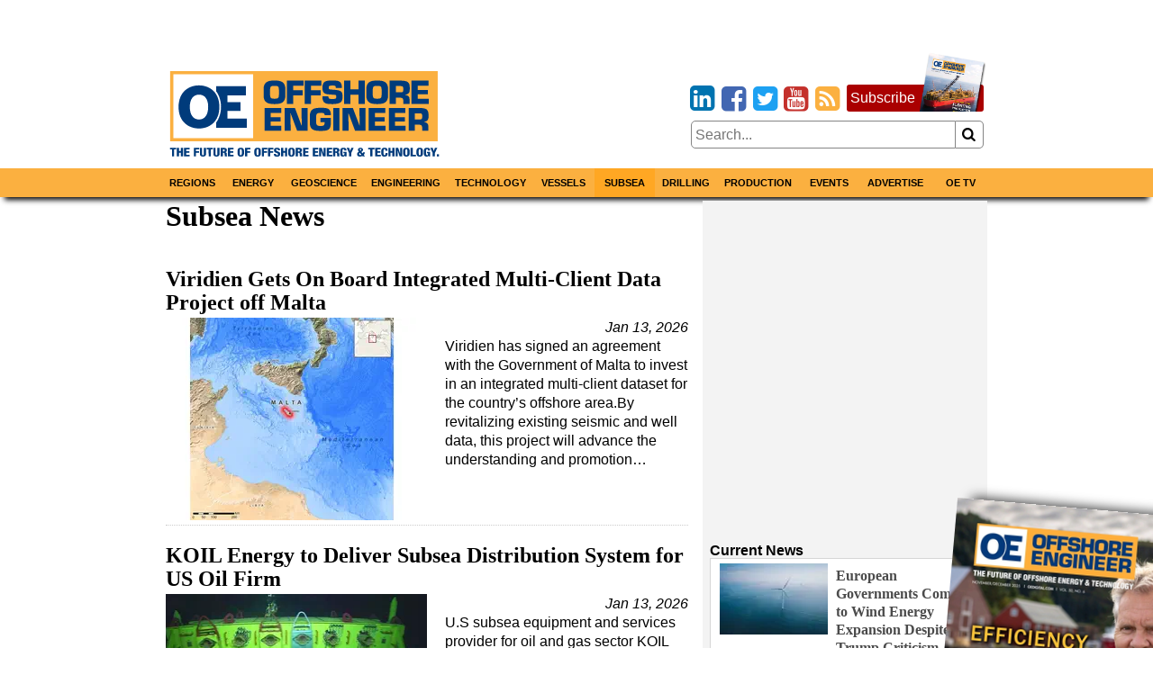

--- FILE ---
content_type: text/html; charset=utf-8
request_url: https://www.oedigital.com/amp/subsea/equipment?start=15
body_size: 13786
content:

<!DOCTYPE html>
<html ⚡ lang="en">
<head>

    <meta charset="utf-8" />
<meta name="viewport" content="width=device-width, initial-scale=1.0">
<title>Subsea News</title>
        <meta name="description" content="Equinor Hands Out $10B in Supplier Contracts, Viridien Gets On Board Integrated Multi-Client Data Project off Malta, KOIL Energy to Deliver Subsea" />


<link rel="apple-touch-icon" sizes="180x180" href="/Content/icons/apple-touch-icon.png">
<link rel="icon" type="image/png" sizes="32x32" href="/Content/icons/favicon-32x32.png">
<link rel="icon" type="image/png" sizes="16x16" href="/Content/icons/favicon-16x16.png">
<link rel="manifest" href="/Content/icons/site.webmanifest">
<link rel="shortcut icon" href="/Content/icons/favicon.ico">
<meta name="apple-mobile-web-app-title" content="Offshore Engineer">
<meta name="application-name" content="Offshore Engineer">
<meta name="msapplication-TileColor" content="#fbb040">
<meta name="msapplication-config" content="/Content/icons/browserconfig.xml">
<meta name="theme-color" content="#fbb040">

<style amp-custom>
    *,*::before,*::after{box-sizing:border-box;}html{-webkit-text-size-adjust:100%;-ms-text-size-adjust:100%;-ms-overflow-style:scrollbar;-webkit-tap-highlight-color:transparent;}article,aside,figcaption,figure,footer,header,hgroup,main,nav,section{display:block;}body{margin:0;color:#000;text-align:left;}[tabindex="-1"]:focus{outline:0 ;}hr{box-sizing:content-box;height:0;overflow:visible;}h1,h2,h3,h4,h5,h6{margin-top:0;margin-bottom:8px;}p{margin-top:0;margin-bottom:8px;}abbr[title],abbr[data-original-title]{text-decoration:underline;text-decoration:underline dotted;cursor:help;border-bottom:0;}address{margin-bottom:1rem;font-style:normal;line-height:inherit;}ol,ul,dl{margin-top:0;margin-bottom:1rem;}ol ol,ul ul,ol ul,ul ol{margin-bottom:0;}dt{font-weight:bold;}dd{margin-bottom:.5rem;margin-left:0;}blockquote{margin:0 0 1rem;}dfn{font-style:italic;}b,strong{font-weight:bolder;}small{font-size:80%;}sub,sup{position:relative;font-size:75%;line-height:0;vertical-align:baseline;}sub{bottom:-.25em;}sup{top:-.5em;}a{color:#000;text-decoration:none;background-color:transparent;-webkit-text-decoration-skip:objects;}a:hover{color:#a00;text-decoration:none;}a:not([href]):not([tabindex]){color:inherit;text-decoration:none;}a:not([href]):not([tabindex]):hover,a:not([href]):not([tabindex]):focus{color:inherit;text-decoration:none;}a:not([href]):not([tabindex]):focus{outline:0;}pre,code,kbd,samp{font-family:monospace;font-size:1em;}pre{margin-top:0;margin-bottom:1rem;overflow:auto;-ms-overflow-style:scrollbar;}figure{margin:0 0 1rem;}img{vertical-align:middle;border-style:none;}svg{overflow:hidden;vertical-align:middle;}table{border-collapse:collapse;}caption{padding-top:8px;padding-bottom:8px;color:#000;text-align:left;caption-side:bottom;}th{text-align:inherit;}label{display:inline-block;margin-bottom:8px;}button{border-radius:0;}button:focus{outline:1px dotted;outline:5px auto -webkit-focus-ring-color;}input,button,select,optgroup,textarea{margin:0;font-family:inherit;font-size:inherit;line-height:inherit;}button,input{overflow:visible;}button,select{text-transform:none;}button,html [type="button"],[type="reset"],[type="submit"]{-webkit-appearance:button;}button::-moz-focus-inner,[type="button"]::-moz-focus-inner,[type="reset"]::-moz-focus-inner,[type="submit"]::-moz-focus-inner{padding:0;border-style:none;}input[type="radio"],input[type="checkbox"]{box-sizing:border-box;padding:0;}input[type="date"],input[type="time"],input[type="datetime-local"],input[type="month"]{-webkit-appearance:listbox;}textarea{overflow:auto;resize:vertical;}fieldset{min-width:0;padding:0;margin:0;border:0;}legend{display:block;width:100%;max-width:100%;padding:0;margin-bottom:.5rem;font-size:1.5rem;line-height:inherit;color:inherit;white-space:normal;}progress{vertical-align:baseline;}[type="number"]::-webkit-inner-spin-button,[type="number"]::-webkit-outer-spin-button{height:auto;}[type="search"]{outline-offset:-2px;-webkit-appearance:none;}[type="search"]::-webkit-search-cancel-button,[type="search"]::-webkit-search-decoration{-webkit-appearance:none;}::-webkit-file-upload-button{font:inherit;-webkit-appearance:button;}output{display:inline-block;}summary{display:list-item;cursor:pointer;}template{display:none;}[hidden]{display:none ;}.pagination{display:flex;justify-content:center;padding-left:0;list-style:none;}.page-link{position:relative;display:block;padding:.5rem .75rem;margin-left:-1px;line-height:1.25;color:#000;background-color:#fff;border:1px solid #808080;}.page-link:hover{z-index:2;color:#a00;text-decoration:none;background-color:#858585;border-color:#808080;}.page-link:focus{z-index:2;outline:0;box-shadow:0 0 0 .2rem rgba(51,51,51,.25);}.page-link:not(:disabled):not(.disabled){cursor:pointer;}.page-item:first-child .page-link{margin-left:0;}.page-item.active .page-link{z-index:1;color:#fff;background-color:#333;border-color:#333;}.page-item.disabled,.page-item.disabled .page-link{color:#737373;pointer-events:none;cursor:not-allowed;background-color:#fff;border-color:#808080;}input#toggle{display:none;}@media screen and (max-width:1010px){.nav::after{content:"";display:table;clear:both;}.hor{transition:all 1s ease;max-height:0;overflow:hidden;}.hor.active{max-height:5000px;}input#toggle:checked~.hor{max-height:5000px;}}.nav{background-color:#fbb040;box-shadow:0 8px 6px -5px #000;}.nav .wrapper{padding:0;}.hor{line-height:100%;}.hor a,.hor span{display:block;padding:8px;}.hor a:hover,.hor span:hover{background-color:#ffa723;color:#a00;}@media screen and (min-width:1010px){.hor ul,.hor li{margin:0;padding:0;list-style:none;}.hor a,.hor span{font-size:11px;display:block;padding:8px;background-color:#666;font-weight:bold;text-transform:uppercase;color:#fff;}.hor a:hover,.hor span:hover{background-color:#393939;color:#fff;}.hor>ul{display:flex;position:relative;}.hor>ul>li{width:50%;}.hor>ul>li>a,.hor>ul>li>span{background-color:#fbb040;color:#000;border:0;text-align:center;}.hor>ul>li>a:hover,.hor>ul>li>span:hover{background-color:#ffa723;color:#a00;}.hor>ul>li>span{background-color:#ffa723;}.hor>ul ul{display:none;max-width:200px;z-index:1000;}.hor>ul ul li{border:#393939 solid 1px;border-width:0 1px 1px 1px;}.hor>ul ul li:last-of-type{border-radius:0 0 5px 5px;}.hor>ul>li:hover>ul{display:flex;flex-direction:column;position:absolute;}}.humburger{float:right;cursor:pointer;border:0;font-weight:normal;background:transparent;padding-left:3.4rem;height:2.4rem;line-height:2.4rem;position:relative;}.humburger::after,.humburger::before{transition:all .5s ease;position:absolute;content:"";border:.25rem solid #000;width:2.4rem;left:.5rem;}.humburger::after{top:.5rem;border-width:.25rem 0;height:.825rem;}.humburger::before{bottom:.5rem;border-width:0 0 .25rem 0;}.humburger.active::after,input#toggle:checked~.mini-header .humburger::after{top:1.075rem;border-width:.25rem 0 0 0;height:0;transform:rotate(-45deg);}.humburger.active::before,input#toggle:checked~.mini-header .humburger::before{bottom:1.075rem;border-width:0 0 .25rem 0;transform:rotate(45deg);}.right .snippet-flex{background:#fff;}.right .snippet-flex .txt h3{font-size:12pt;line-height:15pt;color:#4b4b4b;}.right .snippet-flex:hover .txt h3{color:#000;}.events .snippet-flex,.events .snippet-flex+.snippet-flex{margin:4px;background:#fff;align-items:center;}.no-borders .snippet-flex{border:0;padding:0;}.no-borders .snippet-flex:hover{border:0;}.snippet-flex{display:flex;flex-flow:row wrap;align-items:stretch;padding:5px;border:1px solid #d6d6d6;}.snippet-flex:hover{border:1px solid #a00;}.snippet-flex .txt{flex:15 15 auto;order:10;width:calc(-110%);min-width:100px;margin:4px;}.snippet-flex .txt h2,.snippet-flex .txt h3,.snippet-flex .txt h4{margin:0;}.snippet-flex .txt p{margin-top:4px;}.snippet-flex .img{flex:1 0 auto;order:0;text-align:center;}.snippet-flex .img img{vertical-align:middle;}.snippet-flex+.snippet-flex{margin-top:10px;}.snippet-box+.snippet-box{margin-top:4px;}.snippet-box{display:block;width:100%;background-repeat:no-repeat;background-position:center;background-size:cover;background-color:#000;color:#fff;position:relative;}.snippet-box .txt{position:absolute;padding:4px;bottom:0;left:0;right:0;background:rgba(0,0,0,.4);}.snippet-box .txt h2,.snippet-box .txt h3,.snippet-box .txt h4{margin:0;}.mh250{min-height:256px;}.bbc-flex{display:flex;flex-wrap:wrap;}.bbc-snippet.b300x250{background-color:transparent;padding-bottom:0;}.bbc-snippet.b300x250 img{border:#ccc solid 5px;}.bbc-snippet{margin:4px;margin-bottom:16px;position:relative;border-top:#737373 solid 1px;}.bbc-snippet.cat{padding-bottom:2em;}.bbc-snippet h2{font-size:20px;line-height:22px;}.bbc-snippet p{display:none;}.bbc-snippet img{transition:all 1s ease;width:100%;height:auto;}.bbc-snippet:hover{border-top-color:#a00;}.bbc-snippet:hover .txt a{transition:all 1s ease;color:#a00;}.bbc-snippet:hover img{filter:brightness(110%) contrast(130%);}.bbc-snippet .txt{margin-top:4px;}.bbc-snippet h3{margin:0;}.bbc-snippet .cat-link{position:absolute;bottom:.5em;right:0;left:0;border-left:#fbb040 solid 5px;padding-left:4px;}.position-relative{position:relative;}.txt .visits{position:absolute;bottom:-9px;right:0;color:#797979;}.red-links{padding:10px 0;text-align:right;}.red-links a{color:#a00;display:inline-block;margin-right:10px;}.red-links a:hover{text-decoration:underline;}@font-face{font-family:'fontello';font-display:swap;src:url("/Content/font/fontello.eot?2335296");src:url("/Content/font/fontello.eot?2335296#iefix") format("embedded-opentype"),url("/Content/font/fontello.woff2?2335296") format("woff2"),url("/Content/font/fontello.woff?2335296") format("woff"),url("/Content/font/fontello.ttf?2335296") format("truetype"),url("/Content/font/fontello.svg?2335296#fontello") format("svg");font-weight:normal;font-style:normal;}@media screen and (-webkit-min-device-pixel-ratio:0){@font-face{font-family:'fontello';src:url("/Content/font/fontello.svg?2335296#fontello") format("svg");}}[class^="icon-"]:before,[class*=" icon-"]:before{font-family:"fontello";font-style:normal;font-weight:normal;speak:none;display:inline-block;text-decoration:inherit;width:1em;margin-right:.2em;text-align:center;font-variant:normal;text-transform:none;line-height:1em;margin-left:.2em;}.icon-search:before{content:'';}.icon-newspaper:before{content:'';}.icon-arrows-cw:before{content:'';}.icon-calendar:before,.fa-calendar:before,.fa-calendar-o:before{content:'';}.icon-link-ext:before,.fa-external-link:before{content:'';}.icon-bookmark-empty:before,.fa-bookmark:before{content:'';}.icon-building:before,.fa-building:before,.fa-building-o:before{content:'';}.icon-rss-squared:before{content:'';}.icon-youtube-squared:before{content:'';}.icon-twitter-squared:before{content:'';}.icon-facebook-squared:before{content:'';}.icon-linkedin-squared:before{content:'';}.icon-x-squared:before{content:url(/Content/icons/x-svg.svg);width:10px;height:10px;}body,html{font-family:Helvetica,"Helvetica Neue",Arial,sans-serif,Gotham;font-size:12pt;font-weight:normal;line-height:16pt;}h1,h2,h3,h4,h5{line-height:110%;}[property='articleBody']{font-size:14pt;line-height:19pt;}span[itemprop="author"],.person .fn,h1,h2,h3,h4,h5{font-family:"Times New Roman","Helvetica Neue",Helvetica,serif;}.socials{margin-bottom:8px;text-align:right;font-size:2rem;display:inline-block;}.socials [class^="icon-"]:before,.socials [class*=" icon-"]:before{margin:0 -.1em;padding:0;}.icon-twitter-squared:before{color:#1da1f2;}.icon-facebook-squared:before{color:#4267b2;}.icon-linkedin-squared:before{color:#0073b0;}.icon-rss-squared:before{color:#fbb040;}.icon-youtube-squared:before{color:#c4302b;}.icon:before,.fa-calendar:before,.fa-calendar-o:before,.fa-building:before,.fa-building-o:before,.fa-bookmark:before,.fa-external-link:before,[class^="icon-"]:before,[class*=" icon-"]:before{font-family:"fontello";font-style:normal;font-weight:normal;speak:none;display:inline-block;text-decoration:inherit;width:1em;margin-right:.2em;text-align:center;font-variant:normal;text-transform:none;line-height:1em;margin-left:.2em;}[itemprop="author"] img,.author-panel img{border-radius:50%;float:left;margin-right:8px;}[itemprop="author"] h4,.author-panel h4{margin:0;}[itemprop="author"] p,.author-panel p{font-style:italic;}h1~[itemprop="author"]{margin:16px 0 16px 40px;padding-left:8px;border-left:solid 5px #fbb040;}h1~[itemprop="author"] a{color:#4a4a4a;}h1~[itemprop="author"] a:hover{color:#a00;}span[itemprop="author"]{font-style:normal;font-weight:bold;}span[itemprop="author"]:after{content:" •";}.authors h1{margin-bottom:16px;}.authors [itemprop="author"]{margin-top:16px;border-bottom:1px dotted #858585;}.author-panel{padding:4px;border:1px dotted #858585;background-color:#ededed;overflow:hidden;}.author-panel h1{margin-bottom:0;}.fr-img-caption img,.fr-fic img{display:block;width:100%;margin:16px 0;}.fr-img-caption .fr-inner,.fr-fic .fr-inner{display:block;font-size:80%;line-height:120%;margin-top:-8px;margin-bottom:16px;}.fr-img-caption .fr-inner br,.fr-fic .fr-inner br{display:none;}.images-wrapper{float:none;width:100%;margin-bottom:8px;}.images-wrapper .thumbs{display:flex;flex-wrap:wrap;justify-content:center;margin-bottom:8px;}.images-wrapper .thumbs button{margin:4px;}.images-wrapper .thumbs button.active{border-color:#a00;}.images-wrapper .images{position:relative;width:100%;border:#ddd solid 1px;}.images-wrapper .images .image{z-index:1;opacity:0;}.images-wrapper .images .image.active{z-index:2;opacity:1;}.images-wrapper .images .image img{display:block;margin:0 auto;}.images-wrapper .images .image .caption{background:rgba(255,255,255,.7);color:#000;padding:4px;font-size:80%;line-height:120%;font-style:italic;}.images-wrapper.single .images .image img{width:100%;}@media screen and (min-width:650px){.images-wrapper.many .images{height:430px;}}@media screen and (max-width:650px){.images-wrapper.many .images{height:430px;}}@media screen and (max-width:630px){.images-wrapper.many .images{height:417px;}}@media screen and (max-width:610px){.images-wrapper.many .images{height:404px;}}@media screen and (max-width:590px){.images-wrapper.many .images{height:391px;}}@media screen and (max-width:570px){.images-wrapper.many .images{height:378px;}}@media screen and (max-width:550px){.images-wrapper.many .images{height:365px;}}@media screen and (max-width:530px){.images-wrapper.many .images{height:352px;}}@media screen and (max-width:510px){.images-wrapper.many .images{height:339px;}}@media screen and (max-width:490px){.images-wrapper.many .images{height:326px;}}@media screen and (max-width:470px){.images-wrapper.many .images{height:313px;}}@media screen and (max-width:450px){.images-wrapper.many .images{height:300px;}}@media screen and (max-width:430px){.images-wrapper.many .images{height:287px;}}@media screen and (max-width:410px){.images-wrapper.many .images{height:274px;}}@media screen and (max-width:390px){.images-wrapper.many .images{height:261px;}}@media screen and (max-width:370px){.images-wrapper.many .images{height:248px;}}@media screen and (max-width:350px){.images-wrapper.many .images{height:235px;}}@media screen and (max-width:330px){.images-wrapper.many .images{height:222px;}}@media screen and (max-width:310px){.images-wrapper.many .images{height:209px;}}@media screen and (max-width:290px){.images-wrapper.many .images{height:196px;}}@media screen and (max-width:270px){.images-wrapper.many .images{height:183px;}}@media screen and (max-width:250px){.images-wrapper.many .images{height:170px;}}.images-wrapper.many .images .image{transition:all 1s ease;position:absolute;top:0;bottom:0;left:0;right:0;}.images-wrapper.many .images .image .caption{position:absolute;bottom:0;left:0;right:0;}.calendar-sub-date{font-size:120%;text-align:right;color:#003b7b;}.nwm-event{margin:8px 0 16px 0;border-bottom:1px dotted #858585;padding-bottom:8px;}.nwm-event .links{margin-top:4px;text-align:center;}.nwm-event .links a{padding-left:8px;}.nwm-event .info{display:flex;font-style:italic;margin:8px 0;}.nwm-event .info .date,.nwm-event .info .location{flex:1 1;}.nwm-event img{float:left;margin-right:8px;}.person{margin-bottom:8px;border:1px dotted #858585;padding:8px;}.person img{float:left;margin-right:8px;}.person .contact-item{display:block;}.person .fn{font-size:150%;font-weight:bold;}.issue-wrapper+hr{display:none;}.issue-wrapper{border-bottom:1px dotted #858585;margin-bottom:10px;padding:0 0 5px 120px;overflow:hidden;font-size:80%;}.issue-wrapper *{-webkit-box-sizing:border-box;-moz-box-sizing:border-box;box-sizing:border-box;}.issue-wrapper *:before{-webkit-box-sizing:border-box;-moz-box-sizing:border-box;box-sizing:border-box;}.issue-wrapper *:after{-webkit-box-sizing:border-box;-moz-box-sizing:border-box;box-sizing:border-box;}.issue-wrapper h2{margin:0;color:#005c94;}.issue-wrapper h3{border:0;}.issue-wrapper .label{color:#005c94;font-weight:bold;}.issue-wrapper .label:after{content:":";}.issue-wrapper .issue-name{display:inline-block;float:left;color:#fff;background-color:#005c94;text-align:center;margin-left:-120px;padding:5px 7px;max-width:100px;}.issue-wrapper .issue-name a{color:#fff;}.issue-wrapper .issue-name a:hover{color:#fff;}.issue-wrapper .issue-name span{display:block;padding:5px;font-family:"Arial Narrow",sans-serif;font-weight:bold;background-color:#eee;color:#005c94;text-transform:uppercase;}.issue-wrapper .adclose{padding:2px;background-color:#eee;color:#808080;}@media print{.wrapper .header .logo{max-width:25%;}.images{max-width:50%;float:left;margin-right:1%;}.nav,.right,.aside,[class*="addthis"],.wrapper .header .fixed,footer .flex-row,#dev-refresh{display:none;}}.sharethis-inline-share-buttons{margin-top:5px;}.magazine-bn{position:fixed;bottom:0;right:0;overflow:hidden;width:300px;height:300px;}.magazine-bn a{border:0;}.magazine-bn img{max-width:200px;height:auto;transition:all .5s ease;transform:rotate(5deg) translate(78px,139px);box-shadow:9px -9px 13px -7px rgba(0,0,0,.75);}.magazine-bn a:hover img{transform:rotate(7deg) translate(74px,102px);}@media only screen and (max-width:768px){.magazine-bn{display:none;}}.sponsored-sub{background:#ffd391;display:inline-block;padding:1px 3px;color:#bd0102;text-transform:uppercase;font-weight:bold;font-size:8pt;}.ga-frow{display:flex;align-items:center;margin-bottom:20px;}.ga-views-iframe{padding:0 5px 0 0;border:#000 solid 1px;border-width:0 1px 0 0;height:50px;width:100px;flex:1 1 100px;}[property="articleBody"] a,.magazine-issue a{color:#a00;text-decoration:underline;}[property="articleBody"] a:hover,.magazine-issue a:hover{text-decoration:none;}.cover-with-links{text-align:center;}.cover-with-links img{display:block;margin:0 auto;}.cover-with-links a{display:inline-block;margin:4px;padding:8px;background:#a00;border-radius:3px;color:#fff;}.magazine-issue{position:relative;margin:8px 0;padding:8px;border:#fbb040 solid 1px;overflow:hidden;}.magazine-issue h3{margin:10px 0 20px 0;}.magazine-issue .img{float:left;margin:0 8px 0 0;}.magazine-issue .btn{display:inline-block;padding:5px;border:#ddd solid 1px;border-radius:5px;margin:2.5px 0;text-decoration:none;color:#000;}.magazine-issue .btn:hover{border-color:#a00;color:#a00;}.magazine-issue .bottom{position:absolute;bottom:8px;right:8px;}.right>a{display:flex;align-items:center;justify-content:center;}.wrapper.inner{display:flex;}.wrapper.inner .right{padding:4px;background:#f3f3f3;margin:0 auto;}.wrapper.inner .right>div{margin:8px 4px;}.wrapper.inner .right>div:first-of-type{margin-top:0;}@media screen and (min-width:1010px){.wrapper.inner .article-wrapper{padding-right:16px;flex:1 1;}}.wrapper.inner .article{padding:8px;}@media screen and (max-width:1010px){.wrapper.inner{flex-direction:column;}.wrapper.inner .article-wrapper{flex:1 1 auto;}.wrapper.inner .right{flex:1 1 auto;display:flex;flex-wrap:wrap;}.wrapper.inner .right>*{flex:1 1 300px;}.wrapper.inner .right>div:first-of-type{margin-top:8px;}}@media screen and (min-width:1010px){.wrapper.inner{flex-direction:row;}.wrapper.inner .right{flex:0 0 310px;}}.top-banner{text-align:center;max-width:728px;max-height:90px;overflow:hidden;margin:0 auto;}.top-banner img{display:block;margin:4px auto 0 auto;}@media screen and (max-width:1010px){.top-banner img{margin:4px auto;}}@media screen and (min-width:1010px){.mini-header{display:none;}.header{display:flex;margin:0 -8px;align-items:center;padding:4px 12px;}}@media screen and (min-width:1010px) and (max-width:1000px){.header{flex-direction:column;}}@media screen and (min-width:1010px){.header>*{width:100%;}.header .logo,.header .fixed{flex:1 1 350px;}.header .date{flex:10 10 auto;text-align:center;}.header .magazine{flex:1 1 350px;}.header .flexible{flex:100 100 auto;padding:8px;}}@media screen and (max-width:1010px){.mini-header{display:flex;align-items:center;justify-content:space-between;padding:0 12px;font-size:11pt;font-weight:bold;text-transform:uppercase;}.mini-header .logo{flex:0 0 55px;padding:4px;padding-left:0;}.desktop{display:none;}.header{display:none;}}body,html{border:0;padding:0;}#dev-refresh{position:fixed;right:10px;top:30%;border-radius:50%;width:50px;height:50px;opacity:.3;}#dev-refresh:hover{opacity:1;color:#a00;border-color:#a00;}img{max-width:100%;height:auto;}iframe{max-width:100%;}h1.category,.advertize h1{font-family:Helvetica,"Helvetica Neue",Arial,sans-serif,Gotham;color:#003b7b;margin-bottom:16px;padding-right:1.2em;}h1.category>.icon-rss-squared,.advertize h1>.icon-rss-squared{float:right;margin-right:-1.2em;}.b300x250 img{display:block;margin:0 auto;}button{cursor:pointer;background:#fff;border:#858585 solid 1px;}input{border:#858585 solid 1px;}body{position:relative;background:#fff;}.wide .wrapper{max-width:1320px;}.narrow .wrapper{max-width:920px;}.wrapper{margin:0 auto;padding:4px;}.wrapper.main{background:#fff;margin-top:10px;}.categories a{display:inline-block;padding:4px;border:#ddd solid 1px;border-radius:4px;margin:2px 0;}.categories a:hover{border-color:#a00;}.meta{font-style:italic;text-align:right;}.right .subtitle{font-family:Helvetica,"Helvetica Neue",Arial,sans-serif,Gotham;font-size:12pt;margin:8px 0 0 0;}.snippet{display:block;margin:10px 0 20px 0;border-bottom:1px dotted #ccc;}.snippet::after{content:"";clear:both;display:table;}.snippet img,.snippet .img{float:left;margin-right:10px;}.snippet h1,.snippet h2,.snippet h3{margin-bottom:4px;}.btn1,.btn1:hover{border:0;margin:0;padding:0 10px 0 10px;position:relative;display:inline-block;border-radius:5px;-webkit-border-radius:5px;-moz-border-radius:5px;height:28px;line-height:28px;font-size:14px;font-weight:bold;color:#000;text-align:center;text-transform:uppercase;text-decoration:none;cursor:pointer;}.btn-red,.btn-red:hover{color:#fff;border-top:1px solid #444;box-shadow:0 1px 0 0 rgba(255,255,255,.4) inset;text-shadow:0 -1px 0 rgba(0,0,0,.4);background:#880201;background:-moz-linear-gradient(top,#880201 1%,#bd0102 100%);background:-webkit-gradient(linear,left top,left bottom,color-stop(1%,#880201),color-stop(100%,#bd0102));background:-webkit-linear-gradient(top,#880201 1%,#bd0102 100%);background:-o-linear-gradient(top,#880201 1%,#bd0102 100%);background:-ms-linear-gradient(top,#880201 1%,#bd0102 100%);background:linear-gradient(to bottom,#880201 1%,#bd0102 100%);filter:progid:DXImageTransform.Microsoft.gradient(startColorstr='#880201',endColorstr='#bd0102',GradientType=0);}.btn-red:hover{color:#000;}.article-wrapper .search-responsive{margin-bottom:50px;}.search-responsive form{margin:0;padding:0;width:100%;display:flex;align-items:center;}.search-responsive form input,.search-responsive form button{padding:4px;}.search-responsive form button{flex:0 0 30px;border-left:0;border-radius:0 5px 5px 0;}.search-responsive form input{flex:100 100 auto;border-radius:5px 0 0 5px;}.main .search-responsive form input,.main .search-responsive form button{padding:8px;}.main .search-responsive form button{flex:0 0 50px;border-left:0;border-radius:0 5px 5px 0;}.main .search-responsive form input{flex:100 100 auto;border-radius:5px 0 0 5px;}footer{border-top:#d7d7d7 solid 4px;background-color:#3f4345;color:#fff;}footer a{color:#fff;display:block;padding:11px 5px;}footer a:hover{color:#d7d7d7;}.copyright{text-align:left;font-size:10pt;color:#ddd;border-top:#4a4e50 solid 1px;}.clearfix:before,.nwm-event:before,.nwm-event .display-field:before,.person:before,.top-banner:before,.clearfix:after,.nwm-event:after,.nwm-event .display-field:after,.person:after,.top-banner:after{content:"";display:table;clear:both;height:0;width:100%;line-height:0;}footer .flex-row>div{flex:1 1 200px;}.flex-row{display:flex;flex-wrap:wrap;}.flex-row>*{flex:1 1 308px;padding:4px;}.flex-row>.flex-row{padding:0;}@media screen and (max-width:1000px){.flex-row.column-at-1200{flex-direction:column;}.flex-row.column-at-1200>.flex-row{flex:1 1 auto;}.flex-row.column-at-1200 .flexible{flex:100 1 50%;}}@media screen and (min-width:700px) and (max-width:1000px){.flex-row .slide-show{min-height:500px;}}@media screen and (max-width:700px){.flex-row .slide-show{min-height:350px;}}.flexible.h250{height:250px;overflow:hidden;position:relative;}.flexible.h500{height:515px;overflow:hidden;position:relative;min-width:250px;}.b300x250{flex:1 0 280px;background-color:#ccc;}.b300x250 a{display:block;}.b300x250 a+a{margin-top:4px;}.b300x250 img{display:block;margin:0 auto;}.slide-show{overflow:hidden;}.slide-show img{width:100%;}.right .module{padding:4px;margin-top:8px;background:#fff;border:1px solid #e1e1e1;}.right .module .snippet-flex{margin-bottom:4px;}@media screen and (max-width:1000px){.module{flex:1 1 50%;}}@media screen and (max-width:580px){.module{flex:1 1 100%;}}.module .title{display:block;background:#fbb040;font-family:Helvetica,"Helvetica Neue",Arial,sans-serif,Gotham;margin-bottom:0;line-height:140%;font-size:11px;padding:4px 8px;font-weight:bold;text-transform:uppercase;}.module .rss-item{display:block;text-align:center;}.module .rss-item img{display:block;margin:4px auto;}.module .rss-item h2{font-family:Helvetica,"Helvetica Neue",Arial,sans-serif,Gotham;font-size:1.2rem;}.module .rss-item h2,.module .rss-item p{margin:0;}.module .snippet-flex{margin-top:4px;}.magazine-subscription{padding:4px;background-color:#ffcc7f;border:#a00 solid 1px;border-radius:3px;margin:8px 4px;}.magazine-subscription h3{color:#a00;}.magazine-subscription button{background:#a00;color:#fff;}.magazine-subscription input,.magazine-subscription button{border-color:#a00;}.mb{margin-top:8px;text-align:center;}.mb img{display:block;margin:0 auto;}.btn.magazine-subscription{background-color:#a00;position:relative;display:inline-block;padding-right:76px;margin:0 0 10px 0;border-width:0;color:#fff;}.btn.magazine-subscription:hover{color:#fff;}.btn.magazine-subscription .cover{max-width:76px;position:absolute;bottom:0;right:-5px;}.flex-row-small{display:flex;}.flex-row-small .btn,.flex-row-small .socials{flex:0 0 auto;}.spacer{flex:1 1 auto;}table{border:none;border-collapse:collapse;empty-cells:show;max-width:100%;font-size:80%;line-height:120%;}table.fr-dashed-borders td,table.fr-dashed-borders th{border-style:dashed;}table.fr-alternate-rows tbody tr:nth-child(2n){background:#f5f5f5;}table td,table th{border:1px solid #ddd;}table td:empty,table th:empty{height:20px;}table td.fr-highlighted,table th.fr-highlighted{border:1px double #f00;}table td.fr-thick,table th.fr-thick{border-width:2px;}table th{background:#e6e6e6;}time{white-space:nowrap;}.emag-wrapper{margin-top:10px;}.emag-wrapper .e-logo{display:flex;padding-bottom:10px;justify-content:center;align-items:center;}.emag-wrapper .e-logo .pic{flex:0 0 60px;padding-right:10px;}.emag-wrapper .e-logo .pic svg{max-width:100%;}.emag-wrapper .e-logo .txt{flex:1 1 auto;background-color:#fbb040;color:#003b7b;font-weight:bold;font-size:14px;padding:3px;}.emag-wrapper .title{margin:0 0 5px 0;}.emag-wrapper img{max-width:100%;display:block;margin:0 auto;}.emag-wrapper .emag-contents{display:block;padding:140px 5px 5px 5px;margin:0;background-position:center;background-size:cover;border-bottom:#a00 solid 2px;}.emag-wrapper h3{margin:-5px;padding:5px;background-color:#ffffffaa;}#access-form label{font-weight:bold;margin:20px 0 5px 0;}#access-form input.text-box{display:block;width:100%;padding:8px 0;border-radius:5px;}#access-form span.text-danger{display:block;color:#a00;}#access-form .btn{display:inline-block;cursor:pointer;border-radius:5px;background-color:#a00;color:#fff;padding:10px 20px;margin-bottom:20px;}#access-form .input-validation-error{border-color:#a00;}
    
</style>

<link rel="preload" as="script" href="https://cdn.ampproject.org/v0.js">
<link rel="preload" as="script" href="https://cdn.ampproject.org/v0/amp-ad-0.1.js">
<link rel="preload" as="script" href="https://cdn.ampproject.org/v0/amp-mustache-0.2.js">
<link rel="preload" as="script" href="https://cdn.ampproject.org/v0/amp-form-0.1.js">
<link rel="preload" as="script" href="https://cdn.ampproject.org/v0/amp-analytics-0.1.js">

<meta name="amp-experiments-opt-in" content="">
<script async src="https://cdn.ampproject.org/v0.js"></script>
<script async custom-element="amp-ad" src="https://cdn.ampproject.org/v0/amp-ad-0.1.js"></script>
<script async custom-template="amp-mustache" src="https://cdn.ampproject.org/v0/amp-mustache-0.2.js"></script>
<script async custom-element="amp-form" src="https://cdn.ampproject.org/v0/amp-form-0.1.js"></script>

<script async custom-element="amp-analytics" src="https://cdn.ampproject.org/v0/amp-analytics-0.1.js"></script>

<link rel="preconnect dns-prefetch" href="https://img.marinelink.com/">

<style amp-boilerplate>
    body {
        -webkit-animation: -amp-start 8s steps(1,end) 0s 1 normal both;
        -moz-animation: -amp-start 8s steps(1,end) 0s 1 normal both;
        -ms-animation: -amp-start 8s steps(1,end) 0s 1 normal both;
        animation: -amp-start 8s steps(1,end) 0s 1 normal both
    }

    @-webkit-keyframes -amp-start {
        from {
            visibility: hidden
        }

        to {
            visibility: visible
        }
    }

    @-moz-keyframes -amp-start {
        from {
            visibility: hidden
        }

        to {
            visibility: visible
        }
    }

    @-ms-keyframes -amp-start {
        from {
            visibility: hidden
        }

        to {
            visibility: visible
        }
    }

    @-o-keyframes -amp-start {
        from {
            visibility: hidden
        }

        to {
            visibility: visible
        }
    }

    @keyframes -amp-start {
        from {
            visibility: hidden
        }

        to {
            visibility: visible
        }
    }
</style><noscript>
    <style amp-boilerplate>
        body {
            -webkit-animation: none;
            -moz-animation: none;
            -ms-animation: none;
            animation: none
        }
    </style>
</noscript>



<script src="https://cdn.broadstreetads.com/init-2.min.js"></script>
<script>broadstreet.loadNetworkJS(8585)</script>

    
    <link rel="alternate" type="application/rss+xml" title="Subsea News" href="http://www.oedigital.com/subsea/equipment?format=feed">
    

            <link href='https://www.oedigital.com/subsea/equipment?start=15' rel='canonical' />




    
    

    <!-- Html.RenderAmpScripts() -->
    
    <!-- /Html.RenderAmpScripts() -->

</head>
<body class="narrow is-amp">
    







<div style="text-align: center">
    <amp-ad width="400"
            height="66"
            type="broadstreetads"
            data-network="8585"
            data-zone="156620">
    </amp-ad>
</div>



<div class="wrapper desktop">

    <div class="header">
        <div class="logo">
            <a href="/">
                
                <amp-img src="/Content/logo.svg" alt="logo" width="300" height="95">              </amp-img>
            </a>
        </div>
        <div class="date">
        </div>
        <div class="fixed">
            <div class="flex-row-small">
                <div class="socials">
                    <a target="_blank" class="icon-linkedin-squared" href="https://www.linkedin.com/company/offshore-engineer/"></a>
                    <a target="_blank" class="icon-facebook-squared" href="https://www.facebook.com/pages/Offshore-Engineer-Magazine/108429650975"></a>
                    <a target="_blank" class="icon-twitter-squared" href="https://twitter.com/OEdigital"></a>
                    <a target="_blank" class="icon-youtube-squared" href="https://www.youtube.com/channel/UCwBXCAFcUzC4C84HBsndIPA"></a>
                    <a target="_blank" class="icon-rss-squared" rel="alternate" href="http://www.oedigital.com/news/latest?format=feed"></a>
                </div>

                <span class="spacer"></span>

                <a href="https://subscribe.oedigital.com/Subscribe/OESubscribtion2018"
                   class="btn magazine-subscription">
                    <amp-img width="76px" height="68px" class="cover" src="/Content/cover-rotated-right-shaddow.png" alt="Offshore Enginer Magazine"></amp-img>
                    Subscribe
                </a>
            </div>
            


<div class="search-responsive">
<form action="/news/search" method="get" target="_top">        <input type="text" name="search" placeholder="Search..." />
        <button type="submit"><span class="icon-search"></span></button>
</form></div>

        </div>
        
    </div>
</div>
<div>

    

<div class="nav">
    <div class="wrapper">
        <input type="checkbox" id="toggle">
        <div class="mini-header">
            <div class="logo">
                <a href="/">
                    

    <amp-img src="/Content/logo-small.svg"
             width="50"
             height="32"
             alt="Offshore Engineering"></amp-img>

                </a>
            </div>

            <a href="/news/search"><span class="icon-search"></span>Search</a>
            <a href="https://subscribe.oedigital.com/Subscribe/OESubscribtion2018"><span class="icon-newspaper"></span> Subscribe</a>

            <label  class="humburger" for="toggle">Menu</label>
        </div>
        <nav class="hor">
            


<ul>
    <li>
            <a href="/amp/regions">Regions</a>
        


<ul>
    <li>
            <a href="/amp/regions/north-america">North America</a>
            </li>        
    <li>
            <a href="/amp/regions/south-america">South America</a>
            </li>        
    <li>
            <a href="/amp/regions/europe">Europe</a>
            </li>        
    <li>
            <a href="/amp/regions/africa">Africa</a>
            </li>        
    <li>
            <a href="/amp/regions/middle-east">Middle East</a>
            </li>        
    <li>
            <a href="/amp/regions/asia">Asia</a>
            </li>        
    <li>
            <a href="/amp/regions/australia-nz">Australia/NZ</a>
            </li>        
</ul>
    </li>        
    <li>
            <a href="/amp/energy">Energy</a>
        


<ul>
    <li>
            <a href="/amp/energy/natural-gas">Natural Gas</a>
            </li>        
    <li>
            <a href="/amp/energy/shale">Shale</a>
            </li>        
    <li>
            <a href="/amp/energy/lng">LNG</a>
            </li>        
    <li>
            <a href="/amp/energy/renewables">Renewables</a>
            </li>        
    <li>
            <a href="/amp/energy/regulations">Regulations</a>
            </li>        
</ul>
    </li>        
    <li>
            <a href="/amp/geoscience">Geoscience</a>
            </li>        
    <li>
            <a href="/amp/engineering">Engineering</a>
        


<ul>
    <li>
            <a href="/amp/engineering/inspection-repair-maintenance">Inspection &amp; Repair &amp; Maintenance</a>
            </li>        
</ul>
    </li>        
    <li>
            <a href="/amp/technology">Technology</a>
        


<ul>
    <li>
            <a href="/amp/technology/hardware">Hardware</a>
            </li>        
    <li>
            <a href="/amp/technology/software">Software</a>
            </li>        
    <li>
            <a href="/amp/technology/safety-security">Safety &amp; Security</a>
            </li>        
</ul>
    </li>        
    <li>
            <a href="/amp/vessels">Vessels</a>
        


<ul>
    <li>
            <a href="/amp/vessels/flng">FLNG</a>
            </li>        
    <li>
            <a href="/amp/vessels/floating-production">Floating Production</a>
            </li>        
    <li>
            <a href="/amp/vessels/support-vessel">Support Vessel</a>
            </li>        
    <li>
            <a href="/amp/vessels/construction-vessel">Construction Vessel</a>
            </li>        
    <li>
            <a href="/amp/vessels/rov-dive-support">ROV &amp; Dive Support</a>
            </li>        
</ul>
    </li>        
    <li>
            <span>Subsea</span>
        


<ul>
    <li>
            <a href="/amp/subsea/deepwater">Deepwater</a>
            </li>        
    <li>
            <a href="/amp/subsea/shallow-water">Shallow Water</a>
            </li>        
</ul>
    </li>        
    <li>
            <a href="/amp/drilling">Drilling</a>
        


<ul>
    <li>
            <a href="/amp/drilling/rigs">Rigs</a>
            </li>        
    <li>
            <a href="/amp/drilling/decommissioning">Decommissioning</a>
            </li>        
    <li>
            <a href="/amp/drilling/drilling-hardware">Drilling Hardware</a>
            </li>        
</ul>
    </li>        
    <li>
            <a href="/amp/production">Production</a>
        


<ul>
    <li>
            <a href="/amp/production/well-operations">Well Operations</a>
            </li>        
    <li>
            <a href="/amp/production/workover">Workover</a>
            </li>        
    <li>
            <a href="/amp/production/fpso">FPSO</a>
            </li>        
</ul>
    </li>        
    <li>
            <a href="/amp/events">Events</a>
            </li>        
    <li>
            <a href="/amp/advertise">Advertise</a>
            </li>        
    <li>
            <a href="/amp/t/video">OE TV</a>
            </li>        
</ul>

        </nav>
    </div>
</div>

  
</div>  
    <div class="wrapper inner">
        <div class="article-wrapper">




<div>

    <h1>Subsea News</h1>

    <br />



 
<a class="snippet" href="/amp/news/534325-viridien-gets-on-board-integrated-multi-client-data-project-off-malta">
    <h2>Viridien Gets On Board Integrated Multi-Client Data Project off Malta</h2>

            <div class="img">
                

    <amp-img src=https://images.oedigital.com/images/maritime/w300h225pad/credit-viridien-167033.jpg width=300 height=225></amp-img>

            </div>            



    <div class="meta">Jan 13, 2026 </div>
   
    <p>
        Viridien has signed an agreement with the Government of Malta to invest in an integrated multi-client dataset for the country’s offshore area.By revitalizing existing seismic and well data, this project will advance the understanding and promotion…
    </p>
</a>

 
<a class="snippet" href="/amp/news/534324-koil-energy-to-deliver-subsea-distribution-system-for-us-oil-firm">
    <h2>KOIL Energy to Deliver Subsea Distribution System for US Oil Firm</h2>

            <div class="img">
                

    <amp-img src=https://images.oedigital.com/images/maritime/w300h156/energy-subsea-distribution-system-credit-167032.jpg width=300 height=156></amp-img>

            </div>            



    <div class="meta">Jan 13, 2026 </div>
   
    <p>
        U.S subsea equipment and services provider for oil and gas sector KOIL Energy has secured a contract to supply a subsea distribution system for a deepwater project in the Gulf of America.KOIL Energy will manufacture the subsea umbilical termination assemblies (SUTAs)…
    </p>
</a>

 
<a class="snippet" href="/amp/news/534264-oceanmight-gets-petronas-offshore-construction-job-in-malaysia">
    <h2>OceanMight Gets Petronas’ Offshore Construction Job in Malaysia</h2>

            <div class="img">
                

    <amp-img src=https://images.oedigital.com/images/maritime/w300h173/illustration-credit-petronas-166979.jpg width=300 height=173></amp-img>

            </div>            



    <div class="meta">Jan 12, 2026 </div>
   
    <p>
        OceanMight, a subsidiary of KKB Engineering, has secured a contract from Petronas for construction services at greenfield development project offshore Malaysia.The letter of award signed by the companies is for the provision of minor engineering…
    </p>
</a>

 
<a class="snippet" href="/amp/news/534262-vallourec-nets-shell-s-oil-and-gas-deal-in-brazil">
    <h2>Vallourec Nets Shell’s Oil and Gas Deal in Brazil</h2>

            <div class="img">
                

    <amp-img src=https://images.oedigital.com/images/maritime/w300h199/credit-vallourec-166978.jpg width=300 height=199></amp-img>

            </div>            



    <div class="meta">Jan 12, 2026 </div>
   
    <p>
        French tubular solutions supplier Vallourec has secured a significant contract with Shell for oil and gas project offshore Brazil.The agreement covers the supply of oil country tubular goods (OCTG) products and services for Shell’s offshore operations in the development of the Orca project…
    </p>
</a>

 
<a class="snippet" href="/amp/news/534211-deepstar-enlists-4subsea-for-polyester-mooring-line-monitoring-task">
    <h2>DeepStar Enlists 4Subsea for Polyester Mooring Line Monitoring Task</h2>

            <div class="img">
                

    <amp-img src=https://images.oedigital.com/images/maritime/w300h222/illustration-credit-4subsea-166944.jpg width=300 height=222></amp-img>

            </div>            



    <div class="meta">Jan 09, 2026 </div>
   
    <p>
        4Subsea, a provider of tech solutions for the offshore energy industry, has been awarded a project under the DeepStar consortium to develop an industry guideline for monitoring polyester mooring lines used in deepwater floating systems, the company said…
    </p>
</a>

 
<a class="snippet" href="/amp/news/534156-smd-books-rov-trencher-orders-for-asia-s-offshore-wind-sector">
    <h2>SMD Books ROV, Trencher Orders for Asia’s Offshore Wind Sector</h2>

            <div class="img">
                

    <amp-img src=https://images.oedigital.com/images/maritime/w300h210/bespoke-multitool-ground-trencher-credit-166902.jpg width=300 height=210></amp-img>

            </div>            



    <div class="meta">Jan 08, 2026 </div>
   
    <p>
        Subsea technology and services firm SMD has secured a multi‑vehicle contract in Asia’s emerging offshore wind sector, marking a milestone with the region’s first electric work‑class remotely operated vehicle (ROV) purchase.The deal will see…
    </p>
</a>

 
<a class="snippet" href="/amp/news/534152-equinor-hands-out-10b-in-supplier-contracts">
    <h2>Equinor Hands Out $10B in Supplier Contracts</h2>

            <div class="img">
                

    <amp-img src=https://images.oedigital.com/images/maritime/w300h148/credit-manfred-jarisch-equinor-166899.jpg width=300 height=148></amp-img>

            </div>            



    <div class="meta">Jan 08, 2026 </div>
   
    <p>
        Equinor has awarded framework agreements worth around $9.93 billion (NOK 100 billion) to seven supplier companies, laying the groundwork for maintenance and modification work at its offshore installations and onshore plants in Norway over the coming years…
    </p>
</a>

 
<a class="snippet" href="/amp/news/534101-archer-scoops-140m-well-p-a-services-deal-with-equinor">
    <h2>Archer Scoops $140M Well P&amp;A Services Deal with Equinor</h2>

            <div class="img">
                

    <amp-img src=https://images.oedigital.com/images/maritime/w300h197/credit-archer-166851.jpg width=300 height=197></amp-img>

            </div>            



    <div class="meta">Jan 07, 2026 </div>
   
    <p>
        Oilfield services firm Archer has secured an integrated plug and abandonment (P&amp;A) contract by Equinor covering 30 subsea wells, worth up to $140 million.The contract follows a frame agreement announced in March 2025, under which Archer was…
    </p>
</a>

 
<a class="snippet" href="/amp/news/534100-equinor-s-ai-drive-yields-130m-in-savings-as-digitalization-advances">
    <h2>Equinor’s AI Drive Yields $130M in Savings as Digitalization Advances</h2>

            <div class="img">
                

    <amp-img src=https://images.oedigital.com/images/maritime/w300h148/johan-sverdrup-field-center-north-166850.jpg width=300 height=148></amp-img>

            </div>            



    <div class="meta">Jan 07, 2026 </div>
   
    <p>
        Artificial intelligence (AI) contributed savings and value creation of about $130 million for Equinor and its partners in 2025, as the Norwegian firm expanded the use of AI across offshore platforms and onshore facilities.The company uses artificial…
    </p>
</a>

 
<a class="snippet" href="/amp/news/534098-vantris-energy-lands-petronas-job-on-malaysia-s-offshore-fields">
    <h2>Vantris Energy Lands Petronas Job on Malaysia’s Offshore Fields</h2>

            <div class="img">
                

    <amp-img src=https://images.oedigital.com/images/maritime/w300h200/nattapon7-adobe-stock-166849.jpeg width=300 height=200></amp-img>

            </div>            



    <div class="meta">Jan 07, 2026 </div>
   
    <p>
        Vantris Energy Berhad said it has been awarded offshore transportation and installation work orders in Malaysia by Petronas Carigali under existing long-term contracts.The awards were secured by Sapura Offshore, an indirect wholly owned subsidiary of Vantris Energy…
    </p>
</a>

 
<a class="snippet" href="/amp/news/534094-koil-energy-to-upgrade-equipment-for-offshore-installation-firm">
    <h2>KOIL Energy to Upgrade Equipment for Offshore Installation Firm</h2>

            <div class="img">
                

    <amp-img src=https://images.oedigital.com/images/maritime/w300h167/illustration-credit-energy-166846.jpg width=300 height=167></amp-img>

            </div>            



    <div class="meta">Jan 07, 2026 </div>
   
    <p>
        U.S subsea equipment and services provider for oil and gas sector KOIL Energy has secured a manufacturing contract with an international offshore installation company.The scope of work includes engineering, procurement, and fabrication of major…
    </p>
</a>

 
<a class="snippet" href="/amp/news/534087-viridien-kicks-off-multi-client-reimaging-program-off-malaysia">
    <h2>Viridien Kicks Off Multi-Client Reimaging Program off Malaysia</h2>

            <div class="img">
                

    <amp-img src=https://images.oedigital.com/images/maritime/w300h225pad/viridiens-malaysia-multiclient-reimaging-program-166841.jpg width=300 height=225></amp-img>

            </div>            



    <div class="meta">Jan 07, 2026 </div>
   
    <p>
        French seismic firm Viridien has announced a new basin-scale reimaging program within the hydrocarbon-prolific Balingian-Luconia-Baram basins, in collaboration with Petronas, through Malaysia Petroleum Management.Viridien will leverage its imaging technologies to reimage 44…
    </p>
</a>

 
<a class="snippet" href="/amp/news/534056-equinor-hires-abl-to-support-northern-lights-ccs-expansion">
    <h2>Equinor Hires ABL to Support Northern Lights CCS Expansion</h2>

            <div class="img">
                

    <amp-img src=https://images.oedigital.com/images/maritime/w300h168/credit-northern-lights-166823.jpg width=300 height=168></amp-img>

            </div>            



    <div class="meta">Jan 06, 2026 </div>
   
    <p>
        Energy and marine consultancy ABL has secured a contract by Equinor to provide marine warranty survey (MWS) services to the Northern Lights Phase 2 carbon capture and storage (CCS) project in Norway.The Northern Lights project is part of the…
    </p>
</a>

 
<a class="snippet" href="/amp/news/534016-cimc-picks-tmc-s-compressors-for-golar-lng-s-mk-ii-flng-unit">
    <h2>CIMC Picks TMC’s Compressors for Golar LNG’s MK II FLNG Unit</h2>

            <div class="img">
                

    <amp-img src=https://images.oedigital.com/images/maritime/w300h167/golar-vessel-credit-kongsberg-maritime-166789.jpg width=300 height=167></amp-img>

            </div>            



    <div class="meta">Jan 05, 2026 </div>
   
    <p>
        CIMC Raffles has awarded a contract to TMC Compressors to deliver a complete marine compressed air system for the MK II floating liquefied natural gas (FLNG) facility, currently under construction for Golar LNG.TMC’s scope includes instrument air compressors…
    </p>
</a>

 
<a class="snippet" href="/amp/news/534012-t12-engineering-to-deliver-subsea-equipment-for-norwegian-operator">
    <h2>T12 Engineering to Deliver Subsea Equipment for Norwegian Operator</h2>

            <div class="img">
                

    <amp-img src=https://images.oedigital.com/images/maritime/w300h197/curraheeshutter-adobe-stock-166786.jpg width=300 height=197></amp-img>

            </div>            



    <div class="meta">Jan 05, 2026 </div>
   
    <p>
        T12 Engineering has secured a contract with an independent Norwegian oil and gas operator to design and manufacture a 60-tonne subsea modular structure.The engineering specialist, which operates from Teesside, Glasgow and Edinburgh, will project manage the engineering…
    </p>
</a>
</div>



    <div class="paging">
        <ul class="pagination">

                <li class="page-item"><a title="Start" href="/amp/subsea/equipment" class="page-link">Start</a></li>
     
             <li class="page-item"><a title="Prev" href="/amp/subsea/equipment" class="page-link">Prev</a></li>




                    <li class="page-item" title="Page 1"><a class="page-link" href="/amp/subsea/equipment">1</a></li>
                    <li class="page-item active" title="Current page"><a class="page-link" href="#">2</a></li>
                    <li class="page-item" title="Page 3"><a class="page-link" href="/amp/subsea/equipment?start=30">3</a></li>
                    <li class="page-item" title="Page 4"><a class="page-link" href="/amp/subsea/equipment?start=45">4</a></li>
                    <li class="page-item" title="Page 5"><a class="page-link" href="/amp/subsea/equipment?start=60">5</a></li>
                    <li class="page-item" title="Page 6"><a class="page-link" href="/amp/subsea/equipment?start=75">6</a></li>


                <li class="page-item disabled">&nbsp;...&nbsp;</li>

                <li class="page-item"><a title="Next" href="/amp/subsea/equipment?start=30" class="page-link">Next</a></li>

                <li class="page-item"><a title="End" href="/amp/subsea/equipment?start=5235" class="page-link">End</a></li>
        </ul>
    </div>

</div>
        <div class="right">
            
            








<div style="text-align: center">
    <amp-ad width="300"
            height="250"
            type="broadstreetads"
            data-network="8585"
            data-zone="156626">
    </amp-ad>
</div>

<div style="text-align: center">
    <amp-ad width="300"
            height="100"
            type="broadstreetads"
            data-network="8585"
            data-zone="156621">
    </amp-ad>
</div>


<div>
    <h2 class="subtitle">Current News</h2>


<a class="snippet-flex" href="/news/534807-european-governments-commit-to-wind-energy-expansion-despite-trump-criticism">
    <div class="txt">
        <h3>European Governments Commit to Wind Energy Expansion Despite Trump Criticism</h3>
    </div>
        <div class="img">
            

    <amp-img src=https://images.oedigital.com/images/maritime/w120h79/167387 width=120 height=79></amp-img>

        </div>
</a>



<a class="snippet-flex" href="/news/534792-slb-beats-profit-forecasts-unveils-4b-return-plan">
    <div class="txt">
        <h3>SLB Beats Profit Forecasts, Unveils $4B Return Plan</h3>
    </div>
        <div class="img">
            

    <amp-img src=https://images.oedigital.com/images/maritime/w120h79/167378 width=120 height=79></amp-img>

        </div>
</a>



<a class="snippet-flex" href="/news/534786-rwe-divests-swedish-wind-portfolio-in-deal-with-nordic-player-aneo">
    <div class="txt">
        <h3>RWE Divests Swedish Wind Portfolio in Deal with Nordic Player Aneo</h3>
    </div>
        <div class="img">
            

    <amp-img src=https://images.oedigital.com/images/maritime/w120h79/167377 width=120 height=79></amp-img>

        </div>
</a>



<a class="snippet-flex" href="/news/534785-deepocean-wraps-up-work-at-us-offshore-wind-project">
    <div class="txt">
        <h3>DeepOcean Wraps Up Work at US Offshore Wind Project</h3>
    </div>
        <div class="img">
            

    <amp-img src=https://images.oedigital.com/images/maritime/w120h67/167376 width=120 height=67></amp-img>

        </div>
</a>

</div>




<div style="text-align: center">
    <amp-ad width="300"
            height="250"
            type="broadstreetads"
            data-network="8585"
            data-zone="156624">
    </amp-ad>
</div>


<div style="text-align: center">
    <amp-ad width="300"
            height="250"
            type="broadstreetads"
            data-network="8585"
            data-zone="156625">
    </amp-ad>
</div>
<div class="magazine-subscription">
    <h3>Subscribe for OE Digital E&#8209;News</h3>
    
    <div class="search-responsive">
        <form action="https://enews.atcomedia.com/public/Subscribe/10003" target="_top">
            
            <input type="text" name="email" placeholder="Enter your email" />
            <button type="submit" class="btn" value="Subscribe">Subscribe</button>
        </form>
    </div>    
</div>




<div style="text-align: center">
    <amp-ad width="300"
            height="250"
            type="broadstreetads"
            data-network="8585"
            data-zone="156628">
    </amp-ad>
</div>

<div style="text-align: center">
    <amp-ad width="300"
            height="250"
            type="broadstreetads"
            data-network="8585"
            data-zone="156627">
    </amp-ad>
</div>


            
            

    <!-- OE-Site-300-250-zone01 [amp] -->
    <amp-ad width=300 height=250
            type="adbutler"
            data-account="180554"
            data-zone="462944">
    </amp-ad>

        </div>
    </div>
    
<footer>
    <div class="wrapper">
        <div class="flex-row">
            
            <div>
                <a href="/advertise" title="Offshore Engineer Adveritise">Advertise</a>
                <a href="/pages/terms" title="Offshore Engineer Terms and Condition">Terms</a>
                <a href="/pages/privacy" title="Offshore Engineer Privacy">Privacy</a>
                <a href="/pages/contact" title="Contatc Offshore Engineer team">Contact</a>
                <a href="/authors" title="Offshore Engineer Contributors">Contributors</a>
                <a href="https://subscribe.oedigital.com/Subscribe/" title="Subscribe for Ocean Engineer Magazine">Subscribe to Offshore Engineer</a>
                <a href="https://enews.atcomedia.com/public/Subscribe/10003" title="Subscribe for Ocean Engineer Email News">Subscribe to OE Today Newsletter</a>
            </div>

            
            <div>
                <a href="/t/video">Offshore Engineer TV</a>
                
                <a href="https://www.oedigital.com/news/latest">Offshore News</a>

                
                
                <a href="https://www.oedigital.com/drilling">Offshore Drilling News</a>
                <a href="https://www.oedigital.com/technology">Offshore Technology</a>
     

            </div>

            <div>
                
                <a href="https://www.marinelink.com/">Maritime News</a>
                <a href="https://www.marinelink.com/magazines/maritimereporter">Maritime Magazine</a>
                <a href="https://www.maritimeprofessional.com/" title="Maritime Ligistics Professional">Maritime Professional</a>
                <a href="https://www.marinetechnologynews.com/magazine" title="Marine Technology">Marine Technology Magazine</a>
                <a href="https://energynews.oedigital.com/" title="OIL & GAS Energy News">Energy News</a>
                <a href="https://ports.marinelink.com/" title="World Maritime Ports">World Ports Directory</a>

            </div>

        </div>
        <div class="copyright">
            <p>&copy; 2026 AtCoMedia. Inc</p>
        </div>
        <div>
            <p>&nbsp;</p>
        </div>
    </div>

</footer>



    <div class="magazine-bn">
            <a href="https://offshoreengineer.oedigital.com/">
                            <amp-img src="https://images.oedigital.com/images/magazines/w300/OffshoreEngineer-202511-page1.png"
                     width="300"
                     height="390"
                     alt="Offshore Engineer Magazine"
                     layout="responsive"></amp-img>

            </a>
    </div>








    
<amp-analytics type="googleanalytics" config="https://amp.analytics-debugger.com/ga4.json" data-credentials="include">
    <script type="application/json">
        {
        "vars": {
        "GA4_MEASUREMENT_ID": "G-5D6W59HNJ8",
        "GA4_ENDPOINT_HOSTNAME": "www.google-analytics.com",
        "GOOGLE_CONSENT_ENABLED": false,
        "WEBVITALS_TRACKING": false,
        "PERFORMANCE_TIMING_TRACKING": false,
        "DEFAULT_PAGEVIEW_ENABLED": true,
        "SEND_DOUBLECLICK_BEACON": false,
        "DISABLE_REGIONAL_DATA_COLLECTION": false,
        "ENHANCED_MEASUREMENT_SCROLL": false
        }
        }
    </script>
</amp-analytics>


    
</body>
</html>
